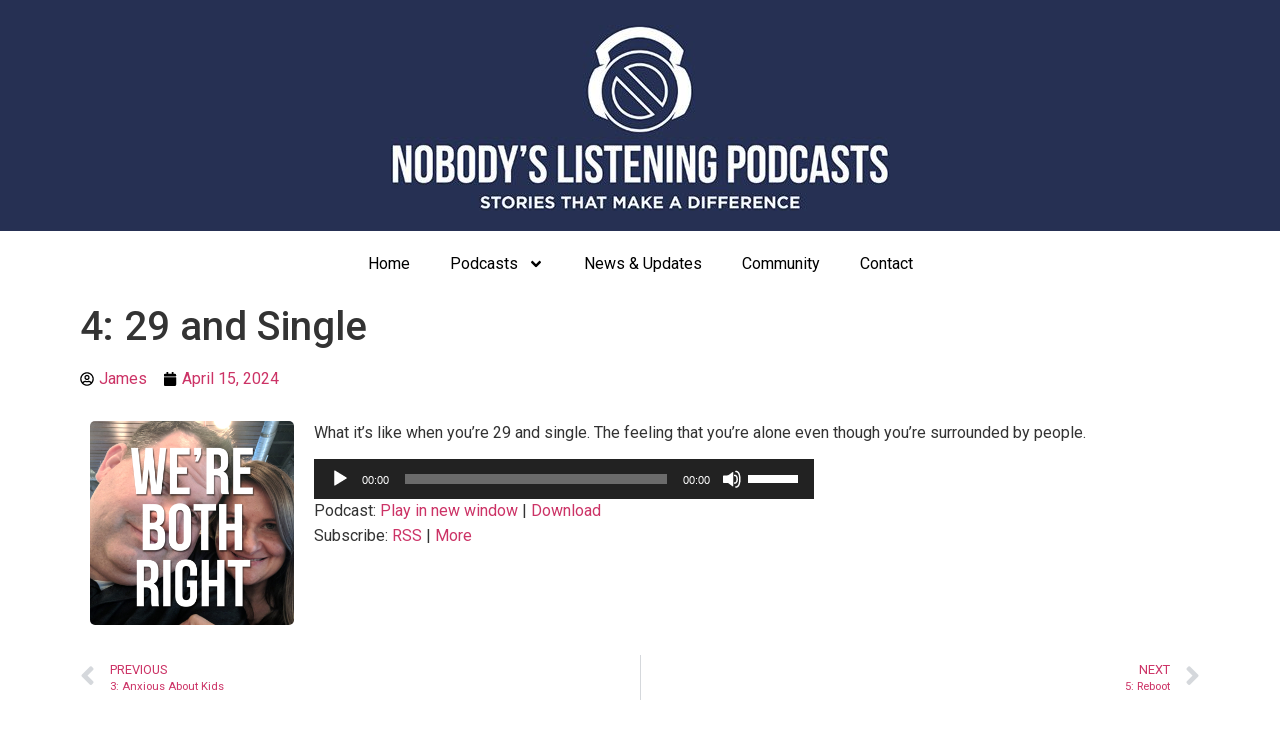

--- FILE ---
content_type: text/html; charset=UTF-8
request_url: https://nlcast.com/werebothright/4-29-and-single/
body_size: 15503
content:
<!doctype html>
<html lang="en-US">
<head>
	<meta charset="UTF-8">
	<meta name="viewport" content="width=device-width, initial-scale=1">
	<link rel="profile" href="https://gmpg.org/xfn/11">
	<title>4: 29 and Single &#x2d; Nobody&#039;s Listening Podcasts</title>

<!-- The SEO Framework by Sybre Waaijer -->
<meta name="robots" content="max-snippet:-1,max-image-preview:large,max-video-preview:-1" />
<link rel="canonical" href="https://nlcast.com/werebothright/4-29-and-single/" />
<meta name="description" content="What it&rsquo;s like when you&rsquo;re 29 and single. The feeling that you&rsquo;re alone even though you&rsquo;re surrounded by people." />
<meta property="og:type" content="article" />
<meta property="og:locale" content="en_US" />
<meta property="og:site_name" content="Nobody&#039;s Listening Podcasts" />
<meta property="og:title" content="4: 29 and Single" />
<meta property="og:description" content="What it&rsquo;s like when you&rsquo;re 29 and single. The feeling that you&rsquo;re alone even though you&rsquo;re surrounded by people." />
<meta property="og:url" content="https://nlcast.com/werebothright/4-29-and-single/" />
<meta property="og:image" content="https://nlcast.com/wp-content/uploads/2024/04/ITUNES-3000-scaled.jpg" />
<meta property="og:image:width" content="2560" />
<meta property="og:image:height" content="2560" />
<meta property="og:image:alt" content="We&#039;re Both Right Podcast" />
<meta property="article:published_time" content="2024-04-15T22:16:23+00:00" />
<meta property="article:modified_time" content="2024-04-15T22:16:43+00:00" />
<meta name="twitter:card" content="summary_large_image" />
<meta name="twitter:title" content="4: 29 and Single" />
<meta name="twitter:description" content="What it&rsquo;s like when you&rsquo;re 29 and single. The feeling that you&rsquo;re alone even though you&rsquo;re surrounded by people." />
<meta name="twitter:image" content="https://nlcast.com/wp-content/uploads/2024/04/ITUNES-3000-scaled.jpg" />
<meta name="twitter:image:alt" content="We&#039;re Both Right Podcast" />
<script type="application/ld+json">{"@context":"https://schema.org","@graph":[{"@type":"WebSite","@id":"https://nlcast.com/#/schema/WebSite","url":"https://nlcast.com/","name":"Nobody&#039;s Listening Podcasts","description":"Sharing stories that matter.","inLanguage":"en-US","potentialAction":{"@type":"SearchAction","target":{"@type":"EntryPoint","urlTemplate":"https://nlcast.com/search/{search_term_string}/"},"query-input":"required name=search_term_string"},"publisher":{"@type":"Organization","@id":"https://nlcast.com/#/schema/Organization","name":"Nobody&#039;s Listening Podcasts","url":"https://nlcast.com/","logo":{"@type":"ImageObject","url":"https://nlcast.com/wp-content/uploads/2018/03/front-page-jewel.png","contentUrl":"https://nlcast.com/wp-content/uploads/2018/03/front-page-jewel.png","width":112,"height":112}}},{"@type":"WebPage","@id":"https://nlcast.com/werebothright/4-29-and-single/","url":"https://nlcast.com/werebothright/4-29-and-single/","name":"4: 29 and Single &#x2d; Nobody&#039;s Listening Podcasts","description":"What it&rsquo;s like when you&rsquo;re 29 and single. The feeling that you&rsquo;re alone even though you&rsquo;re surrounded by people.","inLanguage":"en-US","isPartOf":{"@id":"https://nlcast.com/#/schema/WebSite"},"breadcrumb":{"@type":"BreadcrumbList","@id":"https://nlcast.com/#/schema/BreadcrumbList","itemListElement":[{"@type":"ListItem","position":1,"item":"https://nlcast.com/","name":"Nobody&#039;s Listening Podcasts"},{"@type":"ListItem","position":2,"item":"https://nlcast.com/category/werebothright/","name":"Category: We&#8217;re Both Right"},{"@type":"ListItem","position":3,"name":"4: 29 and Single"}]},"potentialAction":{"@type":"ReadAction","target":"https://nlcast.com/werebothright/4-29-and-single/"},"datePublished":"2024-04-15T22:16:23+00:00","dateModified":"2024-04-15T22:16:43+00:00","author":{"@type":"Person","@id":"https://nlcast.com/#/schema/Person/4658cbeaa7412203e2e08e947e21c616","name":"James"}}]}</script>
<!-- / The SEO Framework by Sybre Waaijer | 9.30ms meta | 7.01ms boot -->

<link rel="alternate" title="oEmbed (JSON)" type="application/json+oembed" href="https://nlcast.com/wp-json/oembed/1.0/embed?url=https%3A%2F%2Fnlcast.com%2Fwerebothright%2F4-29-and-single%2F" />
<link rel="alternate" title="oEmbed (XML)" type="text/xml+oembed" href="https://nlcast.com/wp-json/oembed/1.0/embed?url=https%3A%2F%2Fnlcast.com%2Fwerebothright%2F4-29-and-single%2F&#038;format=xml" />
<style type="text/css">
.powerpress_player .wp-audio-shortcode { max-width: 500px; }
</style>
<style id='wp-img-auto-sizes-contain-inline-css'>
img:is([sizes=auto i],[sizes^="auto," i]){contain-intrinsic-size:3000px 1500px}
/*# sourceURL=wp-img-auto-sizes-contain-inline-css */
</style>
<style id='wp-emoji-styles-inline-css'>

	img.wp-smiley, img.emoji {
		display: inline !important;
		border: none !important;
		box-shadow: none !important;
		height: 1em !important;
		width: 1em !important;
		margin: 0 0.07em !important;
		vertical-align: -0.1em !important;
		background: none !important;
		padding: 0 !important;
	}
/*# sourceURL=wp-emoji-styles-inline-css */
</style>
<link rel='stylesheet' id='wp-block-library-css' href='https://nlcast.com/wp-includes/css/dist/block-library/style.min.css?ver=6fd131218829bf4f7b4cf0682d4589a6' media='all' />
<style id='global-styles-inline-css'>
:root{--wp--preset--aspect-ratio--square: 1;--wp--preset--aspect-ratio--4-3: 4/3;--wp--preset--aspect-ratio--3-4: 3/4;--wp--preset--aspect-ratio--3-2: 3/2;--wp--preset--aspect-ratio--2-3: 2/3;--wp--preset--aspect-ratio--16-9: 16/9;--wp--preset--aspect-ratio--9-16: 9/16;--wp--preset--color--black: #000000;--wp--preset--color--cyan-bluish-gray: #abb8c3;--wp--preset--color--white: #ffffff;--wp--preset--color--pale-pink: #f78da7;--wp--preset--color--vivid-red: #cf2e2e;--wp--preset--color--luminous-vivid-orange: #ff6900;--wp--preset--color--luminous-vivid-amber: #fcb900;--wp--preset--color--light-green-cyan: #7bdcb5;--wp--preset--color--vivid-green-cyan: #00d084;--wp--preset--color--pale-cyan-blue: #8ed1fc;--wp--preset--color--vivid-cyan-blue: #0693e3;--wp--preset--color--vivid-purple: #9b51e0;--wp--preset--gradient--vivid-cyan-blue-to-vivid-purple: linear-gradient(135deg,rgb(6,147,227) 0%,rgb(155,81,224) 100%);--wp--preset--gradient--light-green-cyan-to-vivid-green-cyan: linear-gradient(135deg,rgb(122,220,180) 0%,rgb(0,208,130) 100%);--wp--preset--gradient--luminous-vivid-amber-to-luminous-vivid-orange: linear-gradient(135deg,rgb(252,185,0) 0%,rgb(255,105,0) 100%);--wp--preset--gradient--luminous-vivid-orange-to-vivid-red: linear-gradient(135deg,rgb(255,105,0) 0%,rgb(207,46,46) 100%);--wp--preset--gradient--very-light-gray-to-cyan-bluish-gray: linear-gradient(135deg,rgb(238,238,238) 0%,rgb(169,184,195) 100%);--wp--preset--gradient--cool-to-warm-spectrum: linear-gradient(135deg,rgb(74,234,220) 0%,rgb(151,120,209) 20%,rgb(207,42,186) 40%,rgb(238,44,130) 60%,rgb(251,105,98) 80%,rgb(254,248,76) 100%);--wp--preset--gradient--blush-light-purple: linear-gradient(135deg,rgb(255,206,236) 0%,rgb(152,150,240) 100%);--wp--preset--gradient--blush-bordeaux: linear-gradient(135deg,rgb(254,205,165) 0%,rgb(254,45,45) 50%,rgb(107,0,62) 100%);--wp--preset--gradient--luminous-dusk: linear-gradient(135deg,rgb(255,203,112) 0%,rgb(199,81,192) 50%,rgb(65,88,208) 100%);--wp--preset--gradient--pale-ocean: linear-gradient(135deg,rgb(255,245,203) 0%,rgb(182,227,212) 50%,rgb(51,167,181) 100%);--wp--preset--gradient--electric-grass: linear-gradient(135deg,rgb(202,248,128) 0%,rgb(113,206,126) 100%);--wp--preset--gradient--midnight: linear-gradient(135deg,rgb(2,3,129) 0%,rgb(40,116,252) 100%);--wp--preset--font-size--small: 13px;--wp--preset--font-size--medium: 20px;--wp--preset--font-size--large: 36px;--wp--preset--font-size--x-large: 42px;--wp--preset--spacing--20: 0.44rem;--wp--preset--spacing--30: 0.67rem;--wp--preset--spacing--40: 1rem;--wp--preset--spacing--50: 1.5rem;--wp--preset--spacing--60: 2.25rem;--wp--preset--spacing--70: 3.38rem;--wp--preset--spacing--80: 5.06rem;--wp--preset--shadow--natural: 6px 6px 9px rgba(0, 0, 0, 0.2);--wp--preset--shadow--deep: 12px 12px 50px rgba(0, 0, 0, 0.4);--wp--preset--shadow--sharp: 6px 6px 0px rgba(0, 0, 0, 0.2);--wp--preset--shadow--outlined: 6px 6px 0px -3px rgb(255, 255, 255), 6px 6px rgb(0, 0, 0);--wp--preset--shadow--crisp: 6px 6px 0px rgb(0, 0, 0);}:where(.is-layout-flex){gap: 0.5em;}:where(.is-layout-grid){gap: 0.5em;}body .is-layout-flex{display: flex;}.is-layout-flex{flex-wrap: wrap;align-items: center;}.is-layout-flex > :is(*, div){margin: 0;}body .is-layout-grid{display: grid;}.is-layout-grid > :is(*, div){margin: 0;}:where(.wp-block-columns.is-layout-flex){gap: 2em;}:where(.wp-block-columns.is-layout-grid){gap: 2em;}:where(.wp-block-post-template.is-layout-flex){gap: 1.25em;}:where(.wp-block-post-template.is-layout-grid){gap: 1.25em;}.has-black-color{color: var(--wp--preset--color--black) !important;}.has-cyan-bluish-gray-color{color: var(--wp--preset--color--cyan-bluish-gray) !important;}.has-white-color{color: var(--wp--preset--color--white) !important;}.has-pale-pink-color{color: var(--wp--preset--color--pale-pink) !important;}.has-vivid-red-color{color: var(--wp--preset--color--vivid-red) !important;}.has-luminous-vivid-orange-color{color: var(--wp--preset--color--luminous-vivid-orange) !important;}.has-luminous-vivid-amber-color{color: var(--wp--preset--color--luminous-vivid-amber) !important;}.has-light-green-cyan-color{color: var(--wp--preset--color--light-green-cyan) !important;}.has-vivid-green-cyan-color{color: var(--wp--preset--color--vivid-green-cyan) !important;}.has-pale-cyan-blue-color{color: var(--wp--preset--color--pale-cyan-blue) !important;}.has-vivid-cyan-blue-color{color: var(--wp--preset--color--vivid-cyan-blue) !important;}.has-vivid-purple-color{color: var(--wp--preset--color--vivid-purple) !important;}.has-black-background-color{background-color: var(--wp--preset--color--black) !important;}.has-cyan-bluish-gray-background-color{background-color: var(--wp--preset--color--cyan-bluish-gray) !important;}.has-white-background-color{background-color: var(--wp--preset--color--white) !important;}.has-pale-pink-background-color{background-color: var(--wp--preset--color--pale-pink) !important;}.has-vivid-red-background-color{background-color: var(--wp--preset--color--vivid-red) !important;}.has-luminous-vivid-orange-background-color{background-color: var(--wp--preset--color--luminous-vivid-orange) !important;}.has-luminous-vivid-amber-background-color{background-color: var(--wp--preset--color--luminous-vivid-amber) !important;}.has-light-green-cyan-background-color{background-color: var(--wp--preset--color--light-green-cyan) !important;}.has-vivid-green-cyan-background-color{background-color: var(--wp--preset--color--vivid-green-cyan) !important;}.has-pale-cyan-blue-background-color{background-color: var(--wp--preset--color--pale-cyan-blue) !important;}.has-vivid-cyan-blue-background-color{background-color: var(--wp--preset--color--vivid-cyan-blue) !important;}.has-vivid-purple-background-color{background-color: var(--wp--preset--color--vivid-purple) !important;}.has-black-border-color{border-color: var(--wp--preset--color--black) !important;}.has-cyan-bluish-gray-border-color{border-color: var(--wp--preset--color--cyan-bluish-gray) !important;}.has-white-border-color{border-color: var(--wp--preset--color--white) !important;}.has-pale-pink-border-color{border-color: var(--wp--preset--color--pale-pink) !important;}.has-vivid-red-border-color{border-color: var(--wp--preset--color--vivid-red) !important;}.has-luminous-vivid-orange-border-color{border-color: var(--wp--preset--color--luminous-vivid-orange) !important;}.has-luminous-vivid-amber-border-color{border-color: var(--wp--preset--color--luminous-vivid-amber) !important;}.has-light-green-cyan-border-color{border-color: var(--wp--preset--color--light-green-cyan) !important;}.has-vivid-green-cyan-border-color{border-color: var(--wp--preset--color--vivid-green-cyan) !important;}.has-pale-cyan-blue-border-color{border-color: var(--wp--preset--color--pale-cyan-blue) !important;}.has-vivid-cyan-blue-border-color{border-color: var(--wp--preset--color--vivid-cyan-blue) !important;}.has-vivid-purple-border-color{border-color: var(--wp--preset--color--vivid-purple) !important;}.has-vivid-cyan-blue-to-vivid-purple-gradient-background{background: var(--wp--preset--gradient--vivid-cyan-blue-to-vivid-purple) !important;}.has-light-green-cyan-to-vivid-green-cyan-gradient-background{background: var(--wp--preset--gradient--light-green-cyan-to-vivid-green-cyan) !important;}.has-luminous-vivid-amber-to-luminous-vivid-orange-gradient-background{background: var(--wp--preset--gradient--luminous-vivid-amber-to-luminous-vivid-orange) !important;}.has-luminous-vivid-orange-to-vivid-red-gradient-background{background: var(--wp--preset--gradient--luminous-vivid-orange-to-vivid-red) !important;}.has-very-light-gray-to-cyan-bluish-gray-gradient-background{background: var(--wp--preset--gradient--very-light-gray-to-cyan-bluish-gray) !important;}.has-cool-to-warm-spectrum-gradient-background{background: var(--wp--preset--gradient--cool-to-warm-spectrum) !important;}.has-blush-light-purple-gradient-background{background: var(--wp--preset--gradient--blush-light-purple) !important;}.has-blush-bordeaux-gradient-background{background: var(--wp--preset--gradient--blush-bordeaux) !important;}.has-luminous-dusk-gradient-background{background: var(--wp--preset--gradient--luminous-dusk) !important;}.has-pale-ocean-gradient-background{background: var(--wp--preset--gradient--pale-ocean) !important;}.has-electric-grass-gradient-background{background: var(--wp--preset--gradient--electric-grass) !important;}.has-midnight-gradient-background{background: var(--wp--preset--gradient--midnight) !important;}.has-small-font-size{font-size: var(--wp--preset--font-size--small) !important;}.has-medium-font-size{font-size: var(--wp--preset--font-size--medium) !important;}.has-large-font-size{font-size: var(--wp--preset--font-size--large) !important;}.has-x-large-font-size{font-size: var(--wp--preset--font-size--x-large) !important;}
/*# sourceURL=global-styles-inline-css */
</style>

<style id='classic-theme-styles-inline-css'>
/*! This file is auto-generated */
.wp-block-button__link{color:#fff;background-color:#32373c;border-radius:9999px;box-shadow:none;text-decoration:none;padding:calc(.667em + 2px) calc(1.333em + 2px);font-size:1.125em}.wp-block-file__button{background:#32373c;color:#fff;text-decoration:none}
/*# sourceURL=/wp-includes/css/classic-themes.min.css */
</style>
<link rel='stylesheet' id='hello-elementor-css' href='https://nlcast.com/wp-content/themes/hello-elementor/style.min.css?ver=3.1.1' media='all' />
<link rel='stylesheet' id='hello-elementor-theme-style-css' href='https://nlcast.com/wp-content/themes/hello-elementor/theme.min.css?ver=3.1.1' media='all' />
<link rel='stylesheet' id='hello-elementor-header-footer-css' href='https://nlcast.com/wp-content/themes/hello-elementor/header-footer.min.css?ver=3.1.1' media='all' />
<link rel='stylesheet' id='elementor-frontend-css' href='https://nlcast.com/wp-content/plugins/elementor/assets/css/frontend.min.css?ver=3.27.6' media='all' />
<link rel='stylesheet' id='elementor-post-13911-css' href='https://nlcast.com/wp-content/uploads/elementor/css/post-13911.css?ver=1769103315' media='all' />
<link rel='stylesheet' id='widget-image-css' href='https://nlcast.com/wp-content/plugins/elementor/assets/css/widget-image.min.css?ver=3.27.6' media='all' />
<link rel='stylesheet' id='widget-nav-menu-css' href='https://nlcast.com/wp-content/plugins/elementor-pro/assets/css/widget-nav-menu.min.css?ver=3.27.4' media='all' />
<link rel='stylesheet' id='e-animation-grow-css' href='https://nlcast.com/wp-content/plugins/elementor/assets/lib/animations/styles/e-animation-grow.min.css?ver=3.27.6' media='all' />
<link rel='stylesheet' id='widget-social-icons-css' href='https://nlcast.com/wp-content/plugins/elementor/assets/css/widget-social-icons.min.css?ver=3.27.6' media='all' />
<link rel='stylesheet' id='e-apple-webkit-css' href='https://nlcast.com/wp-content/plugins/elementor/assets/css/conditionals/apple-webkit.min.css?ver=3.27.6' media='all' />
<link rel='stylesheet' id='widget-heading-css' href='https://nlcast.com/wp-content/plugins/elementor/assets/css/widget-heading.min.css?ver=3.27.6' media='all' />
<link rel='stylesheet' id='widget-text-editor-css' href='https://nlcast.com/wp-content/plugins/elementor/assets/css/widget-text-editor.min.css?ver=3.27.6' media='all' />
<link rel='stylesheet' id='widget-posts-css' href='https://nlcast.com/wp-content/plugins/elementor-pro/assets/css/widget-posts.min.css?ver=3.27.4' media='all' />
<link rel='stylesheet' id='widget-search-form-css' href='https://nlcast.com/wp-content/plugins/elementor-pro/assets/css/widget-search-form.min.css?ver=3.27.4' media='all' />
<link rel='stylesheet' id='widget-spacer-css' href='https://nlcast.com/wp-content/plugins/elementor/assets/css/widget-spacer.min.css?ver=3.27.6' media='all' />
<link rel='stylesheet' id='widget-post-info-css' href='https://nlcast.com/wp-content/plugins/elementor-pro/assets/css/widget-post-info.min.css?ver=3.27.4' media='all' />
<link rel='stylesheet' id='widget-icon-list-css' href='https://nlcast.com/wp-content/plugins/elementor/assets/css/widget-icon-list.min.css?ver=3.27.6' media='all' />
<link rel='stylesheet' id='widget-post-navigation-css' href='https://nlcast.com/wp-content/plugins/elementor-pro/assets/css/widget-post-navigation.min.css?ver=3.27.4' media='all' />
<link rel='stylesheet' id='font-awesome-5-all-css' href='https://nlcast.com/wp-content/plugins/elementor/assets/lib/font-awesome/css/all.min.css?ver=3.27.6' media='all' />
<link rel='stylesheet' id='font-awesome-4-shim-css' href='https://nlcast.com/wp-content/plugins/elementor/assets/lib/font-awesome/css/v4-shims.min.css?ver=3.27.6' media='all' />
<link rel='stylesheet' id='elementor-post-16879-css' href='https://nlcast.com/wp-content/uploads/elementor/css/post-16879.css?ver=1769103316' media='all' />
<link rel='stylesheet' id='elementor-post-16936-css' href='https://nlcast.com/wp-content/uploads/elementor/css/post-16936.css?ver=1769103316' media='all' />
<link rel='stylesheet' id='elementor-post-17860-css' href='https://nlcast.com/wp-content/uploads/elementor/css/post-17860.css?ver=1769103360' media='all' />
<link rel='stylesheet' id='google-fonts-1-css' href='https://fonts.googleapis.com/css?family=Roboto%3A100%2C100italic%2C200%2C200italic%2C300%2C300italic%2C400%2C400italic%2C500%2C500italic%2C600%2C600italic%2C700%2C700italic%2C800%2C800italic%2C900%2C900italic%7CRoboto+Slab%3A100%2C100italic%2C200%2C200italic%2C300%2C300italic%2C400%2C400italic%2C500%2C500italic%2C600%2C600italic%2C700%2C700italic%2C800%2C800italic%2C900%2C900italic&#038;display=auto&#038;ver=6.9' media='all' />
<link rel="preconnect" href="https://fonts.gstatic.com/" crossorigin><script src="https://nlcast.com/wp-includes/js/jquery/jquery.min.js?ver=3.7.1" id="jquery-core-js"></script>
<script src="https://nlcast.com/wp-includes/js/jquery/jquery-migrate.min.js?ver=3.4.1" id="jquery-migrate-js"></script>
<script src="https://nlcast.com/wp-content/plugins/elementor/assets/lib/font-awesome/js/v4-shims.min.js?ver=3.27.6" id="font-awesome-4-shim-js"></script>
<link rel="https://api.w.org/" href="https://nlcast.com/wp-json/" /><link rel="alternate" title="JSON" type="application/json" href="https://nlcast.com/wp-json/wp/v2/posts/18043" />            <script type="text/javascript"><!--
                                function powerpress_pinw(pinw_url){window.open(pinw_url, 'PowerPressPlayer','toolbar=0,status=0,resizable=1,width=460,height=320');	return false;}
                //-->

                // tabnab protection
                window.addEventListener('load', function () {
                    // make all links have rel="noopener noreferrer"
                    document.querySelectorAll('a[target="_blank"]').forEach(link => {
                        link.setAttribute('rel', 'noopener noreferrer');
                    });
                });
            </script>
            <meta name="generator" content="Elementor 3.27.6; features: e_font_icon_svg, additional_custom_breakpoints, e_element_cache; settings: css_print_method-external, google_font-enabled, font_display-auto">
<script async src="https://pagead2.googlesyndication.com/pagead/js/adsbygoogle.js?client=ca-pub-5095481282620249"
     crossorigin="anonymous"></script>
			<style>
				.e-con.e-parent:nth-of-type(n+4):not(.e-lazyloaded):not(.e-no-lazyload),
				.e-con.e-parent:nth-of-type(n+4):not(.e-lazyloaded):not(.e-no-lazyload) * {
					background-image: none !important;
				}
				@media screen and (max-height: 1024px) {
					.e-con.e-parent:nth-of-type(n+3):not(.e-lazyloaded):not(.e-no-lazyload),
					.e-con.e-parent:nth-of-type(n+3):not(.e-lazyloaded):not(.e-no-lazyload) * {
						background-image: none !important;
					}
				}
				@media screen and (max-height: 640px) {
					.e-con.e-parent:nth-of-type(n+2):not(.e-lazyloaded):not(.e-no-lazyload),
					.e-con.e-parent:nth-of-type(n+2):not(.e-lazyloaded):not(.e-no-lazyload) * {
						background-image: none !important;
					}
				}
			</style>
			<link rel="icon" href="https://nlcast.com/wp-content/uploads/2020/03/cropped-site-icon-1-32x32.png" sizes="32x32" />
<link rel="icon" href="https://nlcast.com/wp-content/uploads/2020/03/cropped-site-icon-1-192x192.png" sizes="192x192" />
<link rel="apple-touch-icon" href="https://nlcast.com/wp-content/uploads/2020/03/cropped-site-icon-1-180x180.png" />
<meta name="msapplication-TileImage" content="https://nlcast.com/wp-content/uploads/2020/03/cropped-site-icon-1-270x270.png" />
<link rel='stylesheet' id='mediaelement-css' href='https://nlcast.com/wp-includes/js/mediaelement/mediaelementplayer-legacy.min.css?ver=4.2.17' media='all' />
<link rel='stylesheet' id='wp-mediaelement-css' href='https://nlcast.com/wp-includes/js/mediaelement/wp-mediaelement.min.css?ver=6fd131218829bf4f7b4cf0682d4589a6' media='all' />
</head>
<body data-rsssl=1 class="wp-singular post-template-default single single-post postid-18043 single-format-standard wp-custom-logo wp-theme-hello-elementor elementor-default elementor-kit-13911 elementor-page-17860">


<a class="skip-link screen-reader-text" href="#content">Skip to content</a>

		<div data-elementor-type="header" data-elementor-id="16879" class="elementor elementor-16879 elementor-location-header" data-elementor-post-type="elementor_library">
					<section class="elementor-section elementor-top-section elementor-element elementor-element-087a1c9 elementor-section-full_width elementor-section-height-default elementor-section-height-default" data-id="087a1c9" data-element_type="section" data-settings="{&quot;background_background&quot;:&quot;classic&quot;}">
						<div class="elementor-container elementor-column-gap-default">
					<div class="elementor-column elementor-col-100 elementor-top-column elementor-element elementor-element-83e8b3f" data-id="83e8b3f" data-element_type="column">
			<div class="elementor-widget-wrap elementor-element-populated">
						<div class="elementor-element elementor-element-70f232e elementor-widget elementor-widget-image" data-id="70f232e" data-element_type="widget" data-widget_type="image.default">
				<div class="elementor-widget-container">
																<a href="https://nlcast.com">
							<img src="https://nlcast.com/wp-content/uploads/elementor/thumbs/nobodys-listening-podcasts-stories-that-make-a-difference-01-2-qtyzpff8rtmshrd1jmao5lurvxgtz73moydsl7ehac.jpg" title="Nobody&#8217;s Listening Podcast Logo" alt="Nobody&#039;s Listening Podcasts - Telling Stories that Matter." loading="lazy" />								</a>
															</div>
				</div>
					</div>
		</div>
					</div>
		</section>
				<section class="elementor-section elementor-top-section elementor-element elementor-element-d1c95c6 elementor-section-boxed elementor-section-height-default elementor-section-height-default" data-id="d1c95c6" data-element_type="section">
						<div class="elementor-container elementor-column-gap-default">
					<div class="elementor-column elementor-col-100 elementor-top-column elementor-element elementor-element-c8b8a62" data-id="c8b8a62" data-element_type="column">
			<div class="elementor-widget-wrap elementor-element-populated">
						<div class="elementor-element elementor-element-a1f5a04 elementor-nav-menu__align-center elementor-nav-menu--dropdown-tablet elementor-nav-menu__text-align-aside elementor-nav-menu--toggle elementor-nav-menu--burger elementor-widget elementor-widget-nav-menu" data-id="a1f5a04" data-element_type="widget" data-settings="{&quot;submenu_icon&quot;:{&quot;value&quot;:&quot;&lt;svg class=\&quot;e-font-icon-svg e-fas-angle-down\&quot; viewBox=\&quot;0 0 320 512\&quot; xmlns=\&quot;http:\/\/www.w3.org\/2000\/svg\&quot;&gt;&lt;path d=\&quot;M143 352.3L7 216.3c-9.4-9.4-9.4-24.6 0-33.9l22.6-22.6c9.4-9.4 24.6-9.4 33.9 0l96.4 96.4 96.4-96.4c9.4-9.4 24.6-9.4 33.9 0l22.6 22.6c9.4 9.4 9.4 24.6 0 33.9l-136 136c-9.2 9.4-24.4 9.4-33.8 0z\&quot;&gt;&lt;\/path&gt;&lt;\/svg&gt;&quot;,&quot;library&quot;:&quot;fa-solid&quot;},&quot;layout&quot;:&quot;horizontal&quot;,&quot;toggle&quot;:&quot;burger&quot;}" data-widget_type="nav-menu.default">
				<div class="elementor-widget-container">
								<nav aria-label="Menu" class="elementor-nav-menu--main elementor-nav-menu__container elementor-nav-menu--layout-horizontal e--pointer-none">
				<ul id="menu-1-a1f5a04" class="elementor-nav-menu"><li class="menu-item menu-item-type-custom menu-item-object-custom menu-item-home menu-item-13660"><a href="https://nlcast.com" class="elementor-item">Home</a></li>
<li class="menu-item menu-item-type-custom menu-item-object-custom menu-item-has-children menu-item-14051"><a href="#!" class="elementor-item elementor-item-anchor">Podcasts</a>
<ul class="sub-menu elementor-nav-menu--dropdown">
	<li class="menu-item menu-item-type-post_type menu-item-object-page menu-item-16955"><a href="https://thatstoryshow.com" class="elementor-sub-item">That Story Show Clean Comedy Podcast</a></li>
	<li class="menu-item menu-item-type-post_type menu-item-object-page menu-item-18117"><a href="https://nlcast.com/gok-2/" class="elementor-sub-item">The Gospel of Kennison</a></li>
	<li class="menu-item menu-item-type-post_type menu-item-object-page menu-item-18118"><a href="https://nlcast.com/werebothright/" class="elementor-sub-item">We’re Both Right</a></li>
	<li class="menu-item menu-item-type-custom menu-item-object-custom menu-item-15915"><a href="https://nlcast.com/other/" class="elementor-sub-item">Archived Podcasts</a></li>
</ul>
</li>
<li class="menu-item menu-item-type-custom menu-item-object-custom menu-item-17277"><a href="https://nlcast.substack.com/" class="elementor-item">News &#038; Updates</a></li>
<li class="menu-item menu-item-type-post_type menu-item-object-page menu-item-13662"><a href="https://nlcast.com/community/" class="elementor-item">Community</a></li>
<li class="menu-item menu-item-type-post_type menu-item-object-page menu-item-13663"><a href="https://nlcast.com/contact/" class="elementor-item">Contact</a></li>
</ul>			</nav>
					<div class="elementor-menu-toggle" role="button" tabindex="0" aria-label="Menu Toggle" aria-expanded="false">
			<svg aria-hidden="true" role="presentation" class="elementor-menu-toggle__icon--open e-font-icon-svg e-eicon-menu-bar" viewBox="0 0 1000 1000" xmlns="http://www.w3.org/2000/svg"><path d="M104 333H896C929 333 958 304 958 271S929 208 896 208H104C71 208 42 237 42 271S71 333 104 333ZM104 583H896C929 583 958 554 958 521S929 458 896 458H104C71 458 42 487 42 521S71 583 104 583ZM104 833H896C929 833 958 804 958 771S929 708 896 708H104C71 708 42 737 42 771S71 833 104 833Z"></path></svg><svg aria-hidden="true" role="presentation" class="elementor-menu-toggle__icon--close e-font-icon-svg e-eicon-close" viewBox="0 0 1000 1000" xmlns="http://www.w3.org/2000/svg"><path d="M742 167L500 408 258 167C246 154 233 150 217 150 196 150 179 158 167 167 154 179 150 196 150 212 150 229 154 242 171 254L408 500 167 742C138 771 138 800 167 829 196 858 225 858 254 829L496 587 738 829C750 842 767 846 783 846 800 846 817 842 829 829 842 817 846 804 846 783 846 767 842 750 829 737L588 500 833 258C863 229 863 200 833 171 804 137 775 137 742 167Z"></path></svg>		</div>
					<nav class="elementor-nav-menu--dropdown elementor-nav-menu__container" aria-hidden="true">
				<ul id="menu-2-a1f5a04" class="elementor-nav-menu"><li class="menu-item menu-item-type-custom menu-item-object-custom menu-item-home menu-item-13660"><a href="https://nlcast.com" class="elementor-item" tabindex="-1">Home</a></li>
<li class="menu-item menu-item-type-custom menu-item-object-custom menu-item-has-children menu-item-14051"><a href="#!" class="elementor-item elementor-item-anchor" tabindex="-1">Podcasts</a>
<ul class="sub-menu elementor-nav-menu--dropdown">
	<li class="menu-item menu-item-type-post_type menu-item-object-page menu-item-16955"><a href="https://thatstoryshow.com" class="elementor-sub-item" tabindex="-1">That Story Show Clean Comedy Podcast</a></li>
	<li class="menu-item menu-item-type-post_type menu-item-object-page menu-item-18117"><a href="https://nlcast.com/gok-2/" class="elementor-sub-item" tabindex="-1">The Gospel of Kennison</a></li>
	<li class="menu-item menu-item-type-post_type menu-item-object-page menu-item-18118"><a href="https://nlcast.com/werebothright/" class="elementor-sub-item" tabindex="-1">We’re Both Right</a></li>
	<li class="menu-item menu-item-type-custom menu-item-object-custom menu-item-15915"><a href="https://nlcast.com/other/" class="elementor-sub-item" tabindex="-1">Archived Podcasts</a></li>
</ul>
</li>
<li class="menu-item menu-item-type-custom menu-item-object-custom menu-item-17277"><a href="https://nlcast.substack.com/" class="elementor-item" tabindex="-1">News &#038; Updates</a></li>
<li class="menu-item menu-item-type-post_type menu-item-object-page menu-item-13662"><a href="https://nlcast.com/community/" class="elementor-item" tabindex="-1">Community</a></li>
<li class="menu-item menu-item-type-post_type menu-item-object-page menu-item-13663"><a href="https://nlcast.com/contact/" class="elementor-item" tabindex="-1">Contact</a></li>
</ul>			</nav>
						</div>
				</div>
					</div>
		</div>
					</div>
		</section>
				</div>
				<div data-elementor-type="single-post" data-elementor-id="17860" class="elementor elementor-17860 elementor-location-single post-18043 post type-post status-publish format-standard has-post-thumbnail hentry category-werebothright" data-elementor-post-type="elementor_library">
					<section class="elementor-section elementor-top-section elementor-element elementor-element-bffbaef elementor-section-boxed elementor-section-height-default elementor-section-height-default" data-id="bffbaef" data-element_type="section">
						<div class="elementor-container elementor-column-gap-default">
					<div class="elementor-column elementor-col-100 elementor-top-column elementor-element elementor-element-7ca054b" data-id="7ca054b" data-element_type="column">
			<div class="elementor-widget-wrap elementor-element-populated">
						<div class="elementor-element elementor-element-62078a3 elementor-widget elementor-widget-theme-post-title elementor-page-title elementor-widget-heading" data-id="62078a3" data-element_type="widget" data-widget_type="theme-post-title.default">
				<div class="elementor-widget-container">
					<h1 class="elementor-heading-title elementor-size-default">4: 29 and Single</h1>				</div>
				</div>
				<div class="elementor-element elementor-element-5b47831 elementor-widget elementor-widget-post-info" data-id="5b47831" data-element_type="widget" data-widget_type="post-info.default">
				<div class="elementor-widget-container">
							<ul class="elementor-inline-items elementor-icon-list-items elementor-post-info">
								<li class="elementor-icon-list-item elementor-repeater-item-ad12cb4 elementor-inline-item" itemprop="author">
						<a href="https://nlcast.com/author/james/">
											<span class="elementor-icon-list-icon">
								<svg aria-hidden="true" class="e-font-icon-svg e-far-user-circle" viewBox="0 0 496 512" xmlns="http://www.w3.org/2000/svg"><path d="M248 104c-53 0-96 43-96 96s43 96 96 96 96-43 96-96-43-96-96-96zm0 144c-26.5 0-48-21.5-48-48s21.5-48 48-48 48 21.5 48 48-21.5 48-48 48zm0-240C111 8 0 119 0 256s111 248 248 248 248-111 248-248S385 8 248 8zm0 448c-49.7 0-95.1-18.3-130.1-48.4 14.9-23 40.4-38.6 69.6-39.5 20.8 6.4 40.6 9.6 60.5 9.6s39.7-3.1 60.5-9.6c29.2 1 54.7 16.5 69.6 39.5-35 30.1-80.4 48.4-130.1 48.4zm162.7-84.1c-24.4-31.4-62.1-51.9-105.1-51.9-10.2 0-26 9.6-57.6 9.6-31.5 0-47.4-9.6-57.6-9.6-42.9 0-80.6 20.5-105.1 51.9C61.9 339.2 48 299.2 48 256c0-110.3 89.7-200 200-200s200 89.7 200 200c0 43.2-13.9 83.2-37.3 115.9z"></path></svg>							</span>
									<span class="elementor-icon-list-text elementor-post-info__item elementor-post-info__item--type-author">
										James					</span>
									</a>
				</li>
				<li class="elementor-icon-list-item elementor-repeater-item-5ba9a75 elementor-inline-item" itemprop="datePublished">
						<a href="https://nlcast.com/2024/04/15/">
											<span class="elementor-icon-list-icon">
								<svg aria-hidden="true" class="e-font-icon-svg e-fas-calendar" viewBox="0 0 448 512" xmlns="http://www.w3.org/2000/svg"><path d="M12 192h424c6.6 0 12 5.4 12 12v260c0 26.5-21.5 48-48 48H48c-26.5 0-48-21.5-48-48V204c0-6.6 5.4-12 12-12zm436-44v-36c0-26.5-21.5-48-48-48h-48V12c0-6.6-5.4-12-12-12h-40c-6.6 0-12 5.4-12 12v52H160V12c0-6.6-5.4-12-12-12h-40c-6.6 0-12 5.4-12 12v52H48C21.5 64 0 85.5 0 112v36c0 6.6 5.4 12 12 12h424c6.6 0 12-5.4 12-12z"></path></svg>							</span>
									<span class="elementor-icon-list-text elementor-post-info__item elementor-post-info__item--type-date">
										<time>April 15, 2024</time>					</span>
									</a>
				</li>
				</ul>
						</div>
				</div>
				<section class="elementor-section elementor-inner-section elementor-element elementor-element-fcc1ba0 elementor-section-boxed elementor-section-height-default elementor-section-height-default" data-id="fcc1ba0" data-element_type="section">
						<div class="elementor-container elementor-column-gap-default">
					<div class="elementor-column elementor-col-50 elementor-inner-column elementor-element elementor-element-551a54c" data-id="551a54c" data-element_type="column">
			<div class="elementor-widget-wrap elementor-element-populated">
						<div class="elementor-element elementor-element-247e265 elementor-widget elementor-widget-theme-post-featured-image elementor-widget-image" data-id="247e265" data-element_type="widget" data-widget_type="theme-post-featured-image.default">
				<div class="elementor-widget-container">
															<img fetchpriority="high" width="2560" height="2560" src="https://nlcast.com/wp-content/uploads/2024/04/ITUNES-3000-scaled.jpg" class="attachment-large size-large wp-image-18028" alt="We&#039;re Both Right Podcast" srcset="https://nlcast.com/wp-content/uploads/2024/04/ITUNES-3000-scaled.jpg 2560w, https://nlcast.com/wp-content/uploads/2024/04/ITUNES-3000-768x768.jpg 768w, https://nlcast.com/wp-content/uploads/2024/04/ITUNES-3000-1536x1536.jpg 1536w, https://nlcast.com/wp-content/uploads/2024/04/ITUNES-3000-2048x2048.jpg 2048w, https://nlcast.com/wp-content/uploads/2024/04/elementor/thumbs/ITUNES-3000-scaled-qmrkv76ctlfuaht2vvxwk5vjxk4x2dr8wy4l3eloco.jpg 500w" sizes="(max-width: 2560px) 100vw, 2560px" />															</div>
				</div>
					</div>
		</div>
				<div class="elementor-column elementor-col-50 elementor-inner-column elementor-element elementor-element-30defec" data-id="30defec" data-element_type="column">
			<div class="elementor-widget-wrap elementor-element-populated">
						<div class="elementor-element elementor-element-cf16ba1 elementor-widget elementor-widget-theme-post-content" data-id="cf16ba1" data-element_type="widget" data-widget_type="theme-post-content.default">
				<div class="elementor-widget-container">
					<p>What it&#8217;s like when you&#8217;re 29 and single. The feeling that you&#8217;re alone even though you&#8217;re surrounded by people.</p>
<div class="powerpress_player" id="powerpress_player_7044"><audio class="wp-audio-shortcode" id="audio-18043-1" preload="none" style="width: 100%;" controls="controls"><source type="audio/mpeg" src="https://stream.redcircle.com/episodes/3ab4902b-9aed-40d7-9f3e-6f22a387ac9d/stream.mp3?_=1" /><a href="https://stream.redcircle.com/episodes/3ab4902b-9aed-40d7-9f3e-6f22a387ac9d/stream.mp3">https://stream.redcircle.com/episodes/3ab4902b-9aed-40d7-9f3e-6f22a387ac9d/stream.mp3</a></audio></div><p class="powerpress_links powerpress_links_mp3" style="margin-bottom: 1px !important;">Podcast: <a href="https://stream.redcircle.com/episodes/3ab4902b-9aed-40d7-9f3e-6f22a387ac9d/stream.mp3" class="powerpress_link_pinw" target="_blank" title="Play in new window" onclick="return powerpress_pinw('https://nlcast.com/?powerpress_pinw=18043-podcast');" rel="nofollow">Play in new window</a> | <a href="https://stream.redcircle.com/episodes/3ab4902b-9aed-40d7-9f3e-6f22a387ac9d/stream.mp3" class="powerpress_link_d" title="Download" rel="nofollow" download="stream.mp3">Download</a></p><p class="powerpress_links powerpress_subscribe_links">Subscribe: <a href="https://nlcast.com/category/werebothright/feed/" class="powerpress_link_subscribe powerpress_link_subscribe_rss" target="_blank" title="Subscribe via RSS" rel="nofollow">RSS</a> | <a href="https://nlcast.com/werebothright/" class="powerpress_link_subscribe powerpress_link_subscribe_more" target="_blank" title="More" rel="nofollow">More</a></p>				</div>
				</div>
					</div>
		</div>
					</div>
		</section>
					</div>
		</div>
					</div>
		</section>
				<section class="elementor-section elementor-top-section elementor-element elementor-element-6a73c8c elementor-section-boxed elementor-section-height-default elementor-section-height-default" data-id="6a73c8c" data-element_type="section">
						<div class="elementor-container elementor-column-gap-default">
					<div class="elementor-column elementor-col-100 elementor-top-column elementor-element elementor-element-687c86d" data-id="687c86d" data-element_type="column">
			<div class="elementor-widget-wrap elementor-element-populated">
						<div class="elementor-element elementor-element-ace1864 elementor-post-navigation-borders-yes elementor-widget elementor-widget-post-navigation" data-id="ace1864" data-element_type="widget" data-widget_type="post-navigation.default">
				<div class="elementor-widget-container">
							<div class="elementor-post-navigation">
			<div class="elementor-post-navigation__prev elementor-post-navigation__link">
				<a href="https://nlcast.com/werebothright/3-anxious-about-kids/" rel="prev"><span class="post-navigation__arrow-wrapper post-navigation__arrow-prev"><i class="fa fa-angle-left" aria-hidden="true"></i><span class="elementor-screen-only">Prev</span></span><span class="elementor-post-navigation__link__prev"><span class="post-navigation__prev--label">Previous</span><span class="post-navigation__prev--title">3: Anxious About Kids</span></span></a>			</div>
							<div class="elementor-post-navigation__separator-wrapper">
					<div class="elementor-post-navigation__separator"></div>
				</div>
						<div class="elementor-post-navigation__next elementor-post-navigation__link">
				<a href="https://nlcast.com/werebothright/5-reboot/" rel="next"><span class="elementor-post-navigation__link__next"><span class="post-navigation__next--label">Next</span><span class="post-navigation__next--title">5: Reboot</span></span><span class="post-navigation__arrow-wrapper post-navigation__arrow-next"><i class="fa fa-angle-right" aria-hidden="true"></i><span class="elementor-screen-only">Next</span></span></a>			</div>
		</div>
						</div>
				</div>
					</div>
		</div>
					</div>
		</section>
				</div>
				<div data-elementor-type="footer" data-elementor-id="16936" class="elementor elementor-16936 elementor-location-footer" data-elementor-post-type="elementor_library">
					<section class="elementor-section elementor-top-section elementor-element elementor-element-4024254 elementor-section-boxed elementor-section-height-default elementor-section-height-default" data-id="4024254" data-element_type="section">
						<div class="elementor-container elementor-column-gap-default">
					<div class="elementor-column elementor-col-100 elementor-top-column elementor-element elementor-element-069be16" data-id="069be16" data-element_type="column">
			<div class="elementor-widget-wrap elementor-element-populated">
						<div class="elementor-element elementor-element-5e7e711 elementor-shape-circle elementor-grid-0 e-grid-align-center elementor-widget elementor-widget-social-icons" data-id="5e7e711" data-element_type="widget" data-widget_type="social-icons.default">
				<div class="elementor-widget-container">
							<div class="elementor-social-icons-wrapper elementor-grid">
							<span class="elementor-grid-item">
					<a class="elementor-icon elementor-social-icon elementor-social-icon-envelope elementor-animation-grow elementor-repeater-item-42cd6df" href="mailto:james@nlcast.com" target="_blank">
						<span class="elementor-screen-only">Envelope</span>
						<svg class="e-font-icon-svg e-fas-envelope" viewBox="0 0 512 512" xmlns="http://www.w3.org/2000/svg"><path d="M502.3 190.8c3.9-3.1 9.7-.2 9.7 4.7V400c0 26.5-21.5 48-48 48H48c-26.5 0-48-21.5-48-48V195.6c0-5 5.7-7.8 9.7-4.7 22.4 17.4 52.1 39.5 154.1 113.6 21.1 15.4 56.7 47.8 92.2 47.6 35.7.3 72-32.8 92.3-47.6 102-74.1 131.6-96.3 154-113.7zM256 320c23.2.4 56.6-29.2 73.4-41.4 132.7-96.3 142.8-104.7 173.4-128.7 5.8-4.5 9.2-11.5 9.2-18.9v-19c0-26.5-21.5-48-48-48H48C21.5 64 0 85.5 0 112v19c0 7.4 3.4 14.3 9.2 18.9 30.6 23.9 40.7 32.4 173.4 128.7 16.8 12.2 50.2 41.8 73.4 41.4z"></path></svg>					</a>
				</span>
							<span class="elementor-grid-item">
					<a class="elementor-icon elementor-social-icon elementor-social-icon-facebook-f elementor-animation-grow elementor-repeater-item-de424e6" href="https://www.facebook.com/thatstoryshow" target="_blank">
						<span class="elementor-screen-only">Facebook-f</span>
						<svg class="e-font-icon-svg e-fab-facebook-f" viewBox="0 0 320 512" xmlns="http://www.w3.org/2000/svg"><path d="M279.14 288l14.22-92.66h-88.91v-60.13c0-25.35 12.42-50.06 52.24-50.06h40.42V6.26S260.43 0 225.36 0c-73.22 0-121.08 44.38-121.08 124.72v70.62H22.89V288h81.39v224h100.17V288z"></path></svg>					</a>
				</span>
							<span class="elementor-grid-item">
					<a class="elementor-icon elementor-social-icon elementor-social-icon-twitter elementor-animation-grow elementor-repeater-item-98dfcc5" href="https://x.com/ThatStoryShow" target="_blank">
						<span class="elementor-screen-only">Twitter</span>
						<svg class="e-font-icon-svg e-fab-twitter" viewBox="0 0 512 512" xmlns="http://www.w3.org/2000/svg"><path d="M459.37 151.716c.325 4.548.325 9.097.325 13.645 0 138.72-105.583 298.558-298.558 298.558-59.452 0-114.68-17.219-161.137-47.106 8.447.974 16.568 1.299 25.34 1.299 49.055 0 94.213-16.568 130.274-44.832-46.132-.975-84.792-31.188-98.112-72.772 6.498.974 12.995 1.624 19.818 1.624 9.421 0 18.843-1.3 27.614-3.573-48.081-9.747-84.143-51.98-84.143-102.985v-1.299c13.969 7.797 30.214 12.67 47.431 13.319-28.264-18.843-46.781-51.005-46.781-87.391 0-19.492 5.197-37.36 14.294-52.954 51.655 63.675 129.3 105.258 216.365 109.807-1.624-7.797-2.599-15.918-2.599-24.04 0-57.828 46.782-104.934 104.934-104.934 30.213 0 57.502 12.67 76.67 33.137 23.715-4.548 46.456-13.32 66.599-25.34-7.798 24.366-24.366 44.833-46.132 57.827 21.117-2.273 41.584-8.122 60.426-16.243-14.292 20.791-32.161 39.308-52.628 54.253z"></path></svg>					</a>
				</span>
							<span class="elementor-grid-item">
					<a class="elementor-icon elementor-social-icon elementor-social-icon-rss-square elementor-animation-grow elementor-repeater-item-e9fac31" href="http://feed.informer.com/digests/HVI8VJD4YB/feeder.rss" target="_blank">
						<span class="elementor-screen-only">Rss-square</span>
						<svg class="e-font-icon-svg e-fas-rss-square" viewBox="0 0 448 512" xmlns="http://www.w3.org/2000/svg"><path d="M400 32H48C21.49 32 0 53.49 0 80v352c0 26.51 21.49 48 48 48h352c26.51 0 48-21.49 48-48V80c0-26.51-21.49-48-48-48zM112 416c-26.51 0-48-21.49-48-48s21.49-48 48-48 48 21.49 48 48-21.49 48-48 48zm157.533 0h-34.335c-6.011 0-11.051-4.636-11.442-10.634-5.214-80.05-69.243-143.92-149.123-149.123-5.997-.39-10.633-5.431-10.633-11.441v-34.335c0-6.535 5.468-11.777 11.994-11.425 110.546 5.974 198.997 94.536 204.964 204.964.352 6.526-4.89 11.994-11.425 11.994zm103.027 0h-34.334c-6.161 0-11.175-4.882-11.427-11.038-5.598-136.535-115.204-246.161-251.76-251.76C68.882 152.949 64 147.935 64 141.774V107.44c0-6.454 5.338-11.664 11.787-11.432 167.83 6.025 302.21 141.191 308.205 308.205.232 6.449-4.978 11.787-11.432 11.787z"></path></svg>					</a>
				</span>
							<span class="elementor-grid-item">
					<a class="elementor-icon elementor-social-icon elementor-social-icon-newspaper elementor-animation-grow elementor-repeater-item-e077a4f" href="https://nlcast.substack.com/" target="_blank">
						<span class="elementor-screen-only">Newspaper</span>
						<svg class="e-font-icon-svg e-far-newspaper" viewBox="0 0 576 512" xmlns="http://www.w3.org/2000/svg"><path d="M552 64H112c-20.858 0-38.643 13.377-45.248 32H24c-13.255 0-24 10.745-24 24v272c0 30.928 25.072 56 56 56h496c13.255 0 24-10.745 24-24V88c0-13.255-10.745-24-24-24zM48 392V144h16v248c0 4.411-3.589 8-8 8s-8-3.589-8-8zm480 8H111.422c.374-2.614.578-5.283.578-8V112h416v288zM172 280h136c6.627 0 12-5.373 12-12v-96c0-6.627-5.373-12-12-12H172c-6.627 0-12 5.373-12 12v96c0 6.627 5.373 12 12 12zm28-80h80v40h-80v-40zm-40 140v-24c0-6.627 5.373-12 12-12h136c6.627 0 12 5.373 12 12v24c0 6.627-5.373 12-12 12H172c-6.627 0-12-5.373-12-12zm192 0v-24c0-6.627 5.373-12 12-12h104c6.627 0 12 5.373 12 12v24c0 6.627-5.373 12-12 12H364c-6.627 0-12-5.373-12-12zm0-144v-24c0-6.627 5.373-12 12-12h104c6.627 0 12 5.373 12 12v24c0 6.627-5.373 12-12 12H364c-6.627 0-12-5.373-12-12zm0 72v-24c0-6.627 5.373-12 12-12h104c6.627 0 12 5.373 12 12v24c0 6.627-5.373 12-12 12H364c-6.627 0-12-5.373-12-12z"></path></svg>					</a>
				</span>
							<span class="elementor-grid-item">
					<a class="elementor-icon elementor-social-icon elementor-social-icon-youtube elementor-animation-grow elementor-repeater-item-bdd4c82" href="https://www.youtube.com/@thatstoryshow" target="_blank">
						<span class="elementor-screen-only">Youtube</span>
						<svg class="e-font-icon-svg e-fab-youtube" viewBox="0 0 576 512" xmlns="http://www.w3.org/2000/svg"><path d="M549.655 124.083c-6.281-23.65-24.787-42.276-48.284-48.597C458.781 64 288 64 288 64S117.22 64 74.629 75.486c-23.497 6.322-42.003 24.947-48.284 48.597-11.412 42.867-11.412 132.305-11.412 132.305s0 89.438 11.412 132.305c6.281 23.65 24.787 41.5 48.284 47.821C117.22 448 288 448 288 448s170.78 0 213.371-11.486c23.497-6.321 42.003-24.171 48.284-47.821 11.412-42.867 11.412-132.305 11.412-132.305s0-89.438-11.412-132.305zm-317.51 213.508V175.185l142.739 81.205-142.739 81.201z"></path></svg>					</a>
				</span>
							<span class="elementor-grid-item">
					<a class="elementor-icon elementor-social-icon elementor-social-icon- elementor-animation-grow elementor-repeater-item-e688b1f" href="http://patreon.com/thatstoryshow" target="_blank">
						<span class="elementor-screen-only"></span>
						<svg xmlns="http://www.w3.org/2000/svg" id="Layer_1" data-name="Layer 1" viewBox="0 0 13125.94 14375.81"><defs><style>      .cls-1 {        fill: #fff;        stroke-width: 0px;      }    </style></defs><path class="cls-1" d="M13125.93,4318.75c-2.57-1835.59-1432.06-3339.98-3109.37-3882.77C7933.63-238.08,5186.54-140.43,3197.6,798.04,786.91,1935.49,29.71,4427.35,1.53,6912.48c-23.17,2043.23,180.78,7424.69,3216.19,7463.11,2255.41,28.57,2591.16-2877.59,3634.79-4277.15,742.51-995.78,1698.5-1277.02,2875.34-1568.33,2022.56-500.69,3401.02-2096.91,3398.09-4211.36"></path></svg>					</a>
				</span>
					</div>
						</div>
				</div>
					</div>
		</div>
					</div>
		</section>
				<section class="elementor-section elementor-top-section elementor-element elementor-element-40c604d elementor-section-boxed elementor-section-height-default elementor-section-height-default" data-id="40c604d" data-element_type="section">
						<div class="elementor-container elementor-column-gap-default">
					<div class="elementor-column elementor-col-33 elementor-top-column elementor-element elementor-element-991d6a5" data-id="991d6a5" data-element_type="column">
			<div class="elementor-widget-wrap elementor-element-populated">
						<div class="elementor-element elementor-element-9c65a11 elementor-widget elementor-widget-heading" data-id="9c65a11" data-element_type="widget" data-widget_type="heading.default">
				<div class="elementor-widget-container">
					<h5 class="elementor-heading-title elementor-size-default">About That Story Show</h5>				</div>
				</div>
				<div class="elementor-element elementor-element-7a548fb elementor-widget elementor-widget-text-editor" data-id="7a548fb" data-element_type="widget" data-widget_type="text-editor.default">
				<div class="elementor-widget-container">
									<p>That Story Show  is a podcast sharing hilarious listener-submitted real-life stories. Featuring extraordinary laugh-out-loud anecdotes that you&#8217;ll feel good listening to since 2006.</p>								</div>
				</div>
					</div>
		</div>
				<div class="elementor-column elementor-col-33 elementor-top-column elementor-element elementor-element-e399352" data-id="e399352" data-element_type="column">
			<div class="elementor-widget-wrap elementor-element-populated">
						<div class="elementor-element elementor-element-ed7dc7f elementor-widget elementor-widget-heading" data-id="ed7dc7f" data-element_type="widget" data-widget_type="heading.default">
				<div class="elementor-widget-container">
					<h5 class="elementor-heading-title elementor-size-default">Recent Episodes</h5>				</div>
				</div>
				<div class="elementor-element elementor-element-d095abd elementor-grid-1 elementor-posts--thumbnail-none elementor-grid-tablet-2 elementor-grid-mobile-1 elementor-widget elementor-widget-posts" data-id="d095abd" data-element_type="widget" data-settings="{&quot;classic_columns&quot;:&quot;1&quot;,&quot;classic_row_gap&quot;:{&quot;unit&quot;:&quot;px&quot;,&quot;size&quot;:10,&quot;sizes&quot;:[]},&quot;classic_columns_tablet&quot;:&quot;2&quot;,&quot;classic_columns_mobile&quot;:&quot;1&quot;,&quot;classic_row_gap_tablet&quot;:{&quot;unit&quot;:&quot;px&quot;,&quot;size&quot;:&quot;&quot;,&quot;sizes&quot;:[]},&quot;classic_row_gap_mobile&quot;:{&quot;unit&quot;:&quot;px&quot;,&quot;size&quot;:&quot;&quot;,&quot;sizes&quot;:[]}}" data-widget_type="posts.classic">
				<div class="elementor-widget-container">
							<div class="elementor-posts-container elementor-posts elementor-posts--skin-classic elementor-grid">
				<article class="elementor-post elementor-grid-item post-18975 post type-post status-publish format-standard has-post-thumbnail hentry category-thatstoryshow">
				<div class="elementor-post__text">
				<h5 class="elementor-post__title">
			<a href="https://nlcast.com/thatstoryshow/485-lemon-italian-ice/" >
				485: Lemon Italian Ice			</a>
		</h5>
				</div>
				</article>
				<article class="elementor-post elementor-grid-item post-18946 post type-post status-publish format-standard has-post-thumbnail hentry category-thatstoryshow">
				<div class="elementor-post__text">
				<h5 class="elementor-post__title">
			<a href="https://nlcast.com/thatstoryshow/484-cuties-gone/" >
				484: Cutie&#8217;s Gone			</a>
		</h5>
				</div>
				</article>
				<article class="elementor-post elementor-grid-item post-18881 post type-post status-publish format-standard has-post-thumbnail hentry category-thatstoryshow">
				<div class="elementor-post__text">
				<h5 class="elementor-post__title">
			<a href="https://nlcast.com/thatstoryshow/483-the-almost-all-girl-show/" >
				483: The Almost All-Girl Show			</a>
		</h5>
				</div>
				</article>
				<article class="elementor-post elementor-grid-item post-18702 post type-post status-publish format-standard has-post-thumbnail hentry category-thatstoryshow">
				<div class="elementor-post__text">
				<h5 class="elementor-post__title">
			<a href="https://nlcast.com/thatstoryshow/482-weekly-updates/" >
				482: Weekly Updates			</a>
		</h5>
				</div>
				</article>
				<article class="elementor-post elementor-grid-item post-18679 post type-post status-publish format-standard has-post-thumbnail hentry category-thatstoryshow">
				<div class="elementor-post__text">
				<h5 class="elementor-post__title">
			<a href="https://nlcast.com/thatstoryshow/481-better-than-therapy/" >
				481: Better Than Therapy			</a>
		</h5>
				</div>
				</article>
				</div>
		
						</div>
				</div>
					</div>
		</div>
				<div class="elementor-column elementor-col-33 elementor-top-column elementor-element elementor-element-52d7d99" data-id="52d7d99" data-element_type="column">
			<div class="elementor-widget-wrap elementor-element-populated">
						<div class="elementor-element elementor-element-39bbe13 elementor-widget elementor-widget-heading" data-id="39bbe13" data-element_type="widget" data-widget_type="heading.default">
				<div class="elementor-widget-container">
					<h5 class="elementor-heading-title elementor-size-default">Contact</h5>				</div>
				</div>
				<div class="elementor-element elementor-element-423285d elementor-widget elementor-widget-text-editor" data-id="423285d" data-element_type="widget" data-widget_type="text-editor.default">
				<div class="elementor-widget-container">
									<p>PO Box 2153<br />St. Louis, MO  63158</p>								</div>
				</div>
				<div class="elementor-element elementor-element-7ad06a4 elementor-search-form--skin-classic elementor-search-form--button-type-icon elementor-search-form--icon-search elementor-widget elementor-widget-search-form" data-id="7ad06a4" data-element_type="widget" data-settings="{&quot;skin&quot;:&quot;classic&quot;}" data-widget_type="search-form.default">
				<div class="elementor-widget-container">
							<search role="search">
			<form class="elementor-search-form" action="https://nlcast.com" method="get">
												<div class="elementor-search-form__container">
					<label class="elementor-screen-only" for="elementor-search-form-7ad06a4">Search</label>

					
					<input id="elementor-search-form-7ad06a4" placeholder="Search..." class="elementor-search-form__input" type="search" name="s" value="">
					
											<button class="elementor-search-form__submit" type="submit" aria-label="Search">
															<div class="e-font-icon-svg-container"><svg class="fa fa-search e-font-icon-svg e-fas-search" viewBox="0 0 512 512" xmlns="http://www.w3.org/2000/svg"><path d="M505 442.7L405.3 343c-4.5-4.5-10.6-7-17-7H372c27.6-35.3 44-79.7 44-128C416 93.1 322.9 0 208 0S0 93.1 0 208s93.1 208 208 208c48.3 0 92.7-16.4 128-44v16.3c0 6.4 2.5 12.5 7 17l99.7 99.7c9.4 9.4 24.6 9.4 33.9 0l28.3-28.3c9.4-9.4 9.4-24.6.1-34zM208 336c-70.7 0-128-57.2-128-128 0-70.7 57.2-128 128-128 70.7 0 128 57.2 128 128 0 70.7-57.2 128-128 128z"></path></svg></div>													</button>
					
									</div>
			</form>
		</search>
						</div>
				</div>
					</div>
		</div>
					</div>
		</section>
				<section class="elementor-section elementor-top-section elementor-element elementor-element-60499a2 elementor-section-boxed elementor-section-height-default elementor-section-height-default" data-id="60499a2" data-element_type="section">
						<div class="elementor-container elementor-column-gap-default">
					<div class="elementor-column elementor-col-100 elementor-top-column elementor-element elementor-element-e1a790b" data-id="e1a790b" data-element_type="column">
			<div class="elementor-widget-wrap elementor-element-populated">
						<div class="elementor-element elementor-element-aa8dcf9 elementor-widget elementor-widget-spacer" data-id="aa8dcf9" data-element_type="widget" data-widget_type="spacer.default">
				<div class="elementor-widget-container">
							<div class="elementor-spacer">
			<div class="elementor-spacer-inner"></div>
		</div>
						</div>
				</div>
					</div>
		</div>
					</div>
		</section>
				<section class="elementor-section elementor-top-section elementor-element elementor-element-bed1116 elementor-section-boxed elementor-section-height-default elementor-section-height-default" data-id="bed1116" data-element_type="section">
						<div class="elementor-container elementor-column-gap-default">
					<div class="elementor-column elementor-col-100 elementor-top-column elementor-element elementor-element-a83c713" data-id="a83c713" data-element_type="column">
			<div class="elementor-widget-wrap">
							</div>
		</div>
					</div>
		</section>
				</div>
		
<script type="speculationrules">
{"prefetch":[{"source":"document","where":{"and":[{"href_matches":"/*"},{"not":{"href_matches":["/wp-*.php","/wp-admin/*","/wp-content/uploads/*","/wp-content/*","/wp-content/plugins/*","/wp-content/themes/hello-elementor/*","/*\\?(.+)"]}},{"not":{"selector_matches":"a[rel~=\"nofollow\"]"}},{"not":{"selector_matches":".no-prefetch, .no-prefetch a"}}]},"eagerness":"conservative"}]}
</script>
			<script>
				const lazyloadRunObserver = () => {
					const lazyloadBackgrounds = document.querySelectorAll( `.e-con.e-parent:not(.e-lazyloaded)` );
					const lazyloadBackgroundObserver = new IntersectionObserver( ( entries ) => {
						entries.forEach( ( entry ) => {
							if ( entry.isIntersecting ) {
								let lazyloadBackground = entry.target;
								if( lazyloadBackground ) {
									lazyloadBackground.classList.add( 'e-lazyloaded' );
								}
								lazyloadBackgroundObserver.unobserve( entry.target );
							}
						});
					}, { rootMargin: '200px 0px 200px 0px' } );
					lazyloadBackgrounds.forEach( ( lazyloadBackground ) => {
						lazyloadBackgroundObserver.observe( lazyloadBackground );
					} );
				};
				const events = [
					'DOMContentLoaded',
					'elementor/lazyload/observe',
				];
				events.forEach( ( event ) => {
					document.addEventListener( event, lazyloadRunObserver );
				} );
			</script>
			<script src="https://nlcast.com/wp-content/themes/hello-elementor/assets/js/hello-frontend.min.js?ver=3.1.1" id="hello-theme-frontend-js"></script>
<script src="https://nlcast.com/wp-content/plugins/elementor-pro/assets/lib/smartmenus/jquery.smartmenus.min.js?ver=1.2.1" id="smartmenus-js"></script>
<script src="https://nlcast.com/wp-includes/js/imagesloaded.min.js?ver=5.0.0" id="imagesloaded-js"></script>
<script src="https://nlcast.com/wp-content/plugins/page-links-to/dist/new-tab.js?ver=3.3.7" id="page-links-to-js"></script>
<script src="https://nlcast.com/wp-content/plugins/powerpress/player.min.js?ver=6fd131218829bf4f7b4cf0682d4589a6" id="powerpress-player-js"></script>
<script id="mediaelement-core-js-before">
var mejsL10n = {"language":"en","strings":{"mejs.download-file":"Download File","mejs.install-flash":"You are using a browser that does not have Flash player enabled or installed. Please turn on your Flash player plugin or download the latest version from https://get.adobe.com/flashplayer/","mejs.fullscreen":"Fullscreen","mejs.play":"Play","mejs.pause":"Pause","mejs.time-slider":"Time Slider","mejs.time-help-text":"Use Left/Right Arrow keys to advance one second, Up/Down arrows to advance ten seconds.","mejs.live-broadcast":"Live Broadcast","mejs.volume-help-text":"Use Up/Down Arrow keys to increase or decrease volume.","mejs.unmute":"Unmute","mejs.mute":"Mute","mejs.volume-slider":"Volume Slider","mejs.video-player":"Video Player","mejs.audio-player":"Audio Player","mejs.captions-subtitles":"Captions/Subtitles","mejs.captions-chapters":"Chapters","mejs.none":"None","mejs.afrikaans":"Afrikaans","mejs.albanian":"Albanian","mejs.arabic":"Arabic","mejs.belarusian":"Belarusian","mejs.bulgarian":"Bulgarian","mejs.catalan":"Catalan","mejs.chinese":"Chinese","mejs.chinese-simplified":"Chinese (Simplified)","mejs.chinese-traditional":"Chinese (Traditional)","mejs.croatian":"Croatian","mejs.czech":"Czech","mejs.danish":"Danish","mejs.dutch":"Dutch","mejs.english":"English","mejs.estonian":"Estonian","mejs.filipino":"Filipino","mejs.finnish":"Finnish","mejs.french":"French","mejs.galician":"Galician","mejs.german":"German","mejs.greek":"Greek","mejs.haitian-creole":"Haitian Creole","mejs.hebrew":"Hebrew","mejs.hindi":"Hindi","mejs.hungarian":"Hungarian","mejs.icelandic":"Icelandic","mejs.indonesian":"Indonesian","mejs.irish":"Irish","mejs.italian":"Italian","mejs.japanese":"Japanese","mejs.korean":"Korean","mejs.latvian":"Latvian","mejs.lithuanian":"Lithuanian","mejs.macedonian":"Macedonian","mejs.malay":"Malay","mejs.maltese":"Maltese","mejs.norwegian":"Norwegian","mejs.persian":"Persian","mejs.polish":"Polish","mejs.portuguese":"Portuguese","mejs.romanian":"Romanian","mejs.russian":"Russian","mejs.serbian":"Serbian","mejs.slovak":"Slovak","mejs.slovenian":"Slovenian","mejs.spanish":"Spanish","mejs.swahili":"Swahili","mejs.swedish":"Swedish","mejs.tagalog":"Tagalog","mejs.thai":"Thai","mejs.turkish":"Turkish","mejs.ukrainian":"Ukrainian","mejs.vietnamese":"Vietnamese","mejs.welsh":"Welsh","mejs.yiddish":"Yiddish"}};
//# sourceURL=mediaelement-core-js-before
</script>
<script src="https://nlcast.com/wp-includes/js/mediaelement/mediaelement-and-player.min.js?ver=4.2.17" id="mediaelement-core-js"></script>
<script src="https://nlcast.com/wp-includes/js/mediaelement/mediaelement-migrate.min.js?ver=6fd131218829bf4f7b4cf0682d4589a6" id="mediaelement-migrate-js"></script>
<script id="mediaelement-js-extra">
var _wpmejsSettings = {"pluginPath":"/wp-includes/js/mediaelement/","classPrefix":"mejs-","stretching":"responsive","audioShortcodeLibrary":"mediaelement","videoShortcodeLibrary":"mediaelement"};
//# sourceURL=mediaelement-js-extra
</script>
<script src="https://nlcast.com/wp-includes/js/mediaelement/wp-mediaelement.min.js?ver=6fd131218829bf4f7b4cf0682d4589a6" id="wp-mediaelement-js"></script>
<script src="https://nlcast.com/wp-content/plugins/elementor-pro/assets/js/webpack-pro.runtime.min.js?ver=3.27.4" id="elementor-pro-webpack-runtime-js"></script>
<script src="https://nlcast.com/wp-content/plugins/elementor/assets/js/webpack.runtime.min.js?ver=3.27.6" id="elementor-webpack-runtime-js"></script>
<script src="https://nlcast.com/wp-content/plugins/elementor/assets/js/frontend-modules.min.js?ver=3.27.6" id="elementor-frontend-modules-js"></script>
<script src="https://nlcast.com/wp-includes/js/dist/hooks.min.js?ver=dd5603f07f9220ed27f1" id="wp-hooks-js"></script>
<script src="https://nlcast.com/wp-includes/js/dist/i18n.min.js?ver=c26c3dc7bed366793375" id="wp-i18n-js"></script>
<script id="wp-i18n-js-after">
wp.i18n.setLocaleData( { 'text direction\u0004ltr': [ 'ltr' ] } );
//# sourceURL=wp-i18n-js-after
</script>
<script id="elementor-pro-frontend-js-before">
var ElementorProFrontendConfig = {"ajaxurl":"https:\/\/nlcast.com\/wp-admin\/admin-ajax.php","nonce":"93c06a0a41","urls":{"assets":"https:\/\/nlcast.com\/wp-content\/plugins\/elementor-pro\/assets\/","rest":"https:\/\/nlcast.com\/wp-json\/"},"settings":{"lazy_load_background_images":true},"popup":{"hasPopUps":true},"shareButtonsNetworks":{"facebook":{"title":"Facebook","has_counter":true},"twitter":{"title":"Twitter"},"linkedin":{"title":"LinkedIn","has_counter":true},"pinterest":{"title":"Pinterest","has_counter":true},"reddit":{"title":"Reddit","has_counter":true},"vk":{"title":"VK","has_counter":true},"odnoklassniki":{"title":"OK","has_counter":true},"tumblr":{"title":"Tumblr"},"digg":{"title":"Digg"},"skype":{"title":"Skype"},"stumbleupon":{"title":"StumbleUpon","has_counter":true},"mix":{"title":"Mix"},"telegram":{"title":"Telegram"},"pocket":{"title":"Pocket","has_counter":true},"xing":{"title":"XING","has_counter":true},"whatsapp":{"title":"WhatsApp"},"email":{"title":"Email"},"print":{"title":"Print"},"x-twitter":{"title":"X"},"threads":{"title":"Threads"}},"facebook_sdk":{"lang":"en_US","app_id":""},"lottie":{"defaultAnimationUrl":"https:\/\/nlcast.com\/wp-content\/plugins\/elementor-pro\/modules\/lottie\/assets\/animations\/default.json"}};
//# sourceURL=elementor-pro-frontend-js-before
</script>
<script src="https://nlcast.com/wp-content/plugins/elementor-pro/assets/js/frontend.min.js?ver=3.27.4" id="elementor-pro-frontend-js"></script>
<script src="https://nlcast.com/wp-includes/js/jquery/ui/core.min.js?ver=1.13.3" id="jquery-ui-core-js"></script>
<script id="elementor-frontend-js-before">
var elementorFrontendConfig = {"environmentMode":{"edit":false,"wpPreview":false,"isScriptDebug":false},"i18n":{"shareOnFacebook":"Share on Facebook","shareOnTwitter":"Share on Twitter","pinIt":"Pin it","download":"Download","downloadImage":"Download image","fullscreen":"Fullscreen","zoom":"Zoom","share":"Share","playVideo":"Play Video","previous":"Previous","next":"Next","close":"Close","a11yCarouselPrevSlideMessage":"Previous slide","a11yCarouselNextSlideMessage":"Next slide","a11yCarouselFirstSlideMessage":"This is the first slide","a11yCarouselLastSlideMessage":"This is the last slide","a11yCarouselPaginationBulletMessage":"Go to slide"},"is_rtl":false,"breakpoints":{"xs":0,"sm":480,"md":768,"lg":1025,"xl":1440,"xxl":1600},"responsive":{"breakpoints":{"mobile":{"label":"Mobile Portrait","value":767,"default_value":767,"direction":"max","is_enabled":true},"mobile_extra":{"label":"Mobile Landscape","value":880,"default_value":880,"direction":"max","is_enabled":false},"tablet":{"label":"Tablet Portrait","value":1024,"default_value":1024,"direction":"max","is_enabled":true},"tablet_extra":{"label":"Tablet Landscape","value":1200,"default_value":1200,"direction":"max","is_enabled":false},"laptop":{"label":"Laptop","value":1366,"default_value":1366,"direction":"max","is_enabled":false},"widescreen":{"label":"Widescreen","value":2400,"default_value":2400,"direction":"min","is_enabled":false}},"hasCustomBreakpoints":false},"version":"3.27.6","is_static":false,"experimentalFeatures":{"e_font_icon_svg":true,"additional_custom_breakpoints":true,"container":true,"e_swiper_latest":true,"e_onboarding":true,"theme_builder_v2":true,"hello-theme-header-footer":true,"home_screen":true,"landing-pages":true,"nested-elements":true,"editor_v2":true,"e_element_cache":true,"link-in-bio":true,"floating-buttons":true,"mega-menu":true},"urls":{"assets":"https:\/\/nlcast.com\/wp-content\/plugins\/elementor\/assets\/","ajaxurl":"https:\/\/nlcast.com\/wp-admin\/admin-ajax.php","uploadUrl":"https:\/\/nlcast.com\/wp-content\/uploads"},"nonces":{"floatingButtonsClickTracking":"f96a14a106"},"swiperClass":"swiper","settings":{"page":[],"editorPreferences":[]},"kit":{"active_breakpoints":["viewport_mobile","viewport_tablet"],"global_image_lightbox":"yes","lightbox_enable_counter":"yes","lightbox_enable_fullscreen":"yes","lightbox_enable_zoom":"yes","lightbox_enable_share":"yes","lightbox_title_src":"title","lightbox_description_src":"description","hello_header_logo_type":"logo","hello_header_menu_layout":"horizontal","hello_footer_logo_type":"logo"},"post":{"id":18043,"title":"4%3A%2029%20and%20Single%20-%20Nobody%27s%20Listening%20Podcasts","excerpt":"","featuredImage":"https:\/\/nlcast.com\/wp-content\/uploads\/2024\/04\/ITUNES-3000-scaled.jpg"}};
//# sourceURL=elementor-frontend-js-before
</script>
<script src="https://nlcast.com/wp-content/plugins/elementor/assets/js/frontend.min.js?ver=3.27.6" id="elementor-frontend-js"></script>
<script src="https://nlcast.com/wp-content/plugins/elementor-pro/assets/js/elements-handlers.min.js?ver=3.27.4" id="pro-elements-handlers-js"></script>
<script id="wp-emoji-settings" type="application/json">
{"baseUrl":"https://s.w.org/images/core/emoji/17.0.2/72x72/","ext":".png","svgUrl":"https://s.w.org/images/core/emoji/17.0.2/svg/","svgExt":".svg","source":{"concatemoji":"https://nlcast.com/wp-includes/js/wp-emoji-release.min.js?ver=6fd131218829bf4f7b4cf0682d4589a6"}}
</script>
<script type="module">
/*! This file is auto-generated */
const a=JSON.parse(document.getElementById("wp-emoji-settings").textContent),o=(window._wpemojiSettings=a,"wpEmojiSettingsSupports"),s=["flag","emoji"];function i(e){try{var t={supportTests:e,timestamp:(new Date).valueOf()};sessionStorage.setItem(o,JSON.stringify(t))}catch(e){}}function c(e,t,n){e.clearRect(0,0,e.canvas.width,e.canvas.height),e.fillText(t,0,0);t=new Uint32Array(e.getImageData(0,0,e.canvas.width,e.canvas.height).data);e.clearRect(0,0,e.canvas.width,e.canvas.height),e.fillText(n,0,0);const a=new Uint32Array(e.getImageData(0,0,e.canvas.width,e.canvas.height).data);return t.every((e,t)=>e===a[t])}function p(e,t){e.clearRect(0,0,e.canvas.width,e.canvas.height),e.fillText(t,0,0);var n=e.getImageData(16,16,1,1);for(let e=0;e<n.data.length;e++)if(0!==n.data[e])return!1;return!0}function u(e,t,n,a){switch(t){case"flag":return n(e,"\ud83c\udff3\ufe0f\u200d\u26a7\ufe0f","\ud83c\udff3\ufe0f\u200b\u26a7\ufe0f")?!1:!n(e,"\ud83c\udde8\ud83c\uddf6","\ud83c\udde8\u200b\ud83c\uddf6")&&!n(e,"\ud83c\udff4\udb40\udc67\udb40\udc62\udb40\udc65\udb40\udc6e\udb40\udc67\udb40\udc7f","\ud83c\udff4\u200b\udb40\udc67\u200b\udb40\udc62\u200b\udb40\udc65\u200b\udb40\udc6e\u200b\udb40\udc67\u200b\udb40\udc7f");case"emoji":return!a(e,"\ud83e\u1fac8")}return!1}function f(e,t,n,a){let r;const o=(r="undefined"!=typeof WorkerGlobalScope&&self instanceof WorkerGlobalScope?new OffscreenCanvas(300,150):document.createElement("canvas")).getContext("2d",{willReadFrequently:!0}),s=(o.textBaseline="top",o.font="600 32px Arial",{});return e.forEach(e=>{s[e]=t(o,e,n,a)}),s}function r(e){var t=document.createElement("script");t.src=e,t.defer=!0,document.head.appendChild(t)}a.supports={everything:!0,everythingExceptFlag:!0},new Promise(t=>{let n=function(){try{var e=JSON.parse(sessionStorage.getItem(o));if("object"==typeof e&&"number"==typeof e.timestamp&&(new Date).valueOf()<e.timestamp+604800&&"object"==typeof e.supportTests)return e.supportTests}catch(e){}return null}();if(!n){if("undefined"!=typeof Worker&&"undefined"!=typeof OffscreenCanvas&&"undefined"!=typeof URL&&URL.createObjectURL&&"undefined"!=typeof Blob)try{var e="postMessage("+f.toString()+"("+[JSON.stringify(s),u.toString(),c.toString(),p.toString()].join(",")+"));",a=new Blob([e],{type:"text/javascript"});const r=new Worker(URL.createObjectURL(a),{name:"wpTestEmojiSupports"});return void(r.onmessage=e=>{i(n=e.data),r.terminate(),t(n)})}catch(e){}i(n=f(s,u,c,p))}t(n)}).then(e=>{for(const n in e)a.supports[n]=e[n],a.supports.everything=a.supports.everything&&a.supports[n],"flag"!==n&&(a.supports.everythingExceptFlag=a.supports.everythingExceptFlag&&a.supports[n]);var t;a.supports.everythingExceptFlag=a.supports.everythingExceptFlag&&!a.supports.flag,a.supports.everything||((t=a.source||{}).concatemoji?r(t.concatemoji):t.wpemoji&&t.twemoji&&(r(t.twemoji),r(t.wpemoji)))});
//# sourceURL=https://nlcast.com/wp-includes/js/wp-emoji-loader.min.js
</script>

</body>
</html>


--- FILE ---
content_type: text/html; charset=utf-8
request_url: https://www.google.com/recaptcha/api2/aframe
body_size: 267
content:
<!DOCTYPE HTML><html><head><meta http-equiv="content-type" content="text/html; charset=UTF-8"></head><body><script nonce="WPi6TAEUppPtZwr3G_--3g">/** Anti-fraud and anti-abuse applications only. See google.com/recaptcha */ try{var clients={'sodar':'https://pagead2.googlesyndication.com/pagead/sodar?'};window.addEventListener("message",function(a){try{if(a.source===window.parent){var b=JSON.parse(a.data);var c=clients[b['id']];if(c){var d=document.createElement('img');d.src=c+b['params']+'&rc='+(localStorage.getItem("rc::a")?sessionStorage.getItem("rc::b"):"");window.document.body.appendChild(d);sessionStorage.setItem("rc::e",parseInt(sessionStorage.getItem("rc::e")||0)+1);localStorage.setItem("rc::h",'1769968181604');}}}catch(b){}});window.parent.postMessage("_grecaptcha_ready", "*");}catch(b){}</script></body></html>

--- FILE ---
content_type: text/css
request_url: https://nlcast.com/wp-content/uploads/elementor/css/post-17860.css?ver=1769103360
body_size: -12
content:
.elementor-17860 .elementor-element.elementor-element-5b47831 .elementor-icon-list-icon{width:14px;}.elementor-17860 .elementor-element.elementor-element-5b47831 .elementor-icon-list-icon i{font-size:14px;}.elementor-17860 .elementor-element.elementor-element-5b47831 .elementor-icon-list-icon svg{--e-icon-list-icon-size:14px;}.elementor-17860 .elementor-element.elementor-element-247e265 img{border-radius:5px 5px 5px 5px;}@media(min-width:768px){.elementor-17860 .elementor-element.elementor-element-551a54c{width:20%;}.elementor-17860 .elementor-element.elementor-element-30defec{width:80%;}}